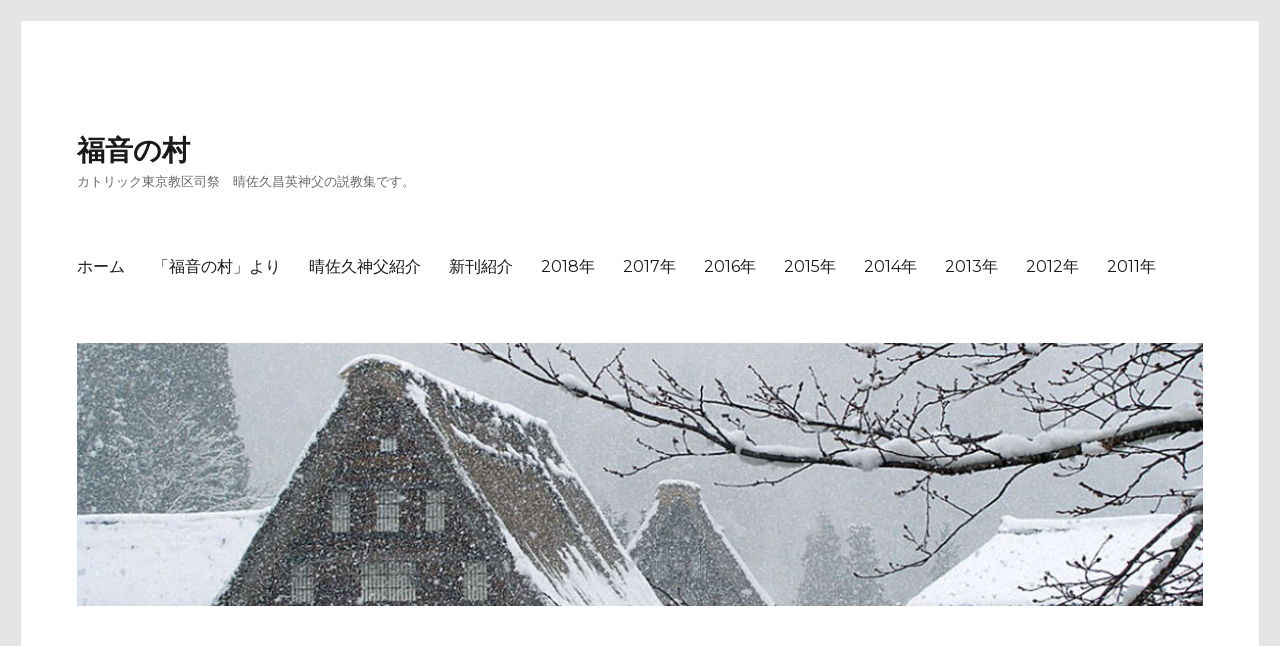

--- FILE ---
content_type: text/html; charset=UTF-8
request_url: https://fukuinnomura.com/?tag=%E4%BB%A3%E6%AF%8D
body_size: 21461
content:
<!DOCTYPE html>
<html dir="ltr" lang="ja"
	prefix="og: https://ogp.me/ns#"  class="no-js">
<head>
	<meta charset="UTF-8">
	<meta name="viewport" content="width=device-width, initial-scale=1">
	<link rel="profile" href="https://gmpg.org/xfn/11">
		<script>(function(html){html.className = html.className.replace(/\bno-js\b/,'js')})(document.documentElement);</script>
<title>代母 - 福音の村</title>

		<!-- All in One SEO 4.3.2 - aioseo.com -->
		<meta name="robots" content="max-image-preview:large" />
		<link rel="canonical" href="https://fukuinnomura.com/?tag=%E4%BB%A3%E6%AF%8D" />
		<link rel="next" href="https://fukuinnomura.com/?tag=%E4%BB%A3%E6%AF%8D&#038;paged=2" />
		<meta name="generator" content="All in One SEO (AIOSEO) 4.3.2 " />
		<script type="application/ld+json" class="aioseo-schema">
			{"@context":"https:\/\/schema.org","@graph":[{"@type":"BreadcrumbList","@id":"https:\/\/fukuinnomura.com\/?tag=%E4%BB%A3%E6%AF%8D#breadcrumblist","itemListElement":[{"@type":"ListItem","@id":"https:\/\/fukuinnomura.com\/#listItem","position":1,"item":{"@type":"WebPage","@id":"https:\/\/fukuinnomura.com\/","name":"\u30db\u30fc\u30e0","description":"\u30ab\u30c8\u30ea\u30c3\u30af\u6771\u4eac\u6559\u533a\u53f8\u796d \u6674\u4f50\u4e45\u660c\u82f1\u795e\u7236\u306e\u8aac\u6559\u96c6\u3067\u3059\u3002","url":"https:\/\/fukuinnomura.com\/"},"nextItem":"https:\/\/fukuinnomura.com\/?tag=%e4%bb%a3%e6%af%8d#listItem"},{"@type":"ListItem","@id":"https:\/\/fukuinnomura.com\/?tag=%e4%bb%a3%e6%af%8d#listItem","position":2,"item":{"@type":"WebPage","@id":"https:\/\/fukuinnomura.com\/?tag=%e4%bb%a3%e6%af%8d","name":"\u4ee3\u6bcd","url":"https:\/\/fukuinnomura.com\/?tag=%e4%bb%a3%e6%af%8d"},"previousItem":"https:\/\/fukuinnomura.com\/#listItem"}]},{"@type":"CollectionPage","@id":"https:\/\/fukuinnomura.com\/?tag=%E4%BB%A3%E6%AF%8D#collectionpage","url":"https:\/\/fukuinnomura.com\/?tag=%E4%BB%A3%E6%AF%8D","name":"\u4ee3\u6bcd - \u798f\u97f3\u306e\u6751","inLanguage":"ja","isPartOf":{"@id":"https:\/\/fukuinnomura.com\/#website"},"breadcrumb":{"@id":"https:\/\/fukuinnomura.com\/?tag=%E4%BB%A3%E6%AF%8D#breadcrumblist"}},{"@type":"Organization","@id":"https:\/\/fukuinnomura.com\/#organization","name":"\u798f\u97f3\u306e\u6751","url":"https:\/\/fukuinnomura.com\/"},{"@type":"WebSite","@id":"https:\/\/fukuinnomura.com\/#website","url":"https:\/\/fukuinnomura.com\/","name":"\u798f\u97f3\u306e\u6751","description":"\u30ab\u30c8\u30ea\u30c3\u30af\u6771\u4eac\u6559\u533a\u53f8\u796d\u3000\u6674\u4f50\u4e45\u660c\u82f1\u795e\u7236\u306e\u8aac\u6559\u96c6\u3067\u3059\u3002","inLanguage":"ja","publisher":{"@id":"https:\/\/fukuinnomura.com\/#organization"}}]}
		</script>
		<!-- All in One SEO -->

<link rel='dns-prefetch' href='//fonts.googleapis.com' />
<link href='https://fonts.gstatic.com' crossorigin rel='preconnect' />
<link rel="alternate" type="application/rss+xml" title="福音の村 &raquo; フィード" href="https://fukuinnomura.com/?feed=rss2" />
<link rel="alternate" type="application/rss+xml" title="福音の村 &raquo; コメントフィード" href="https://fukuinnomura.com/?feed=comments-rss2" />
<link rel="alternate" type="application/rss+xml" title="福音の村 &raquo; 代母 タグのフィード" href="https://fukuinnomura.com/?feed=rss2&#038;tag=%e4%bb%a3%e6%af%8d" />
<script>
window._wpemojiSettings = {"baseUrl":"https:\/\/s.w.org\/images\/core\/emoji\/14.0.0\/72x72\/","ext":".png","svgUrl":"https:\/\/s.w.org\/images\/core\/emoji\/14.0.0\/svg\/","svgExt":".svg","source":{"concatemoji":"https:\/\/fukuinnomura.com\/wp-includes\/js\/wp-emoji-release.min.js?ver=6.1.9"}};
/*! This file is auto-generated */
!function(e,a,t){var n,r,o,i=a.createElement("canvas"),p=i.getContext&&i.getContext("2d");function s(e,t){var a=String.fromCharCode,e=(p.clearRect(0,0,i.width,i.height),p.fillText(a.apply(this,e),0,0),i.toDataURL());return p.clearRect(0,0,i.width,i.height),p.fillText(a.apply(this,t),0,0),e===i.toDataURL()}function c(e){var t=a.createElement("script");t.src=e,t.defer=t.type="text/javascript",a.getElementsByTagName("head")[0].appendChild(t)}for(o=Array("flag","emoji"),t.supports={everything:!0,everythingExceptFlag:!0},r=0;r<o.length;r++)t.supports[o[r]]=function(e){if(p&&p.fillText)switch(p.textBaseline="top",p.font="600 32px Arial",e){case"flag":return s([127987,65039,8205,9895,65039],[127987,65039,8203,9895,65039])?!1:!s([55356,56826,55356,56819],[55356,56826,8203,55356,56819])&&!s([55356,57332,56128,56423,56128,56418,56128,56421,56128,56430,56128,56423,56128,56447],[55356,57332,8203,56128,56423,8203,56128,56418,8203,56128,56421,8203,56128,56430,8203,56128,56423,8203,56128,56447]);case"emoji":return!s([129777,127995,8205,129778,127999],[129777,127995,8203,129778,127999])}return!1}(o[r]),t.supports.everything=t.supports.everything&&t.supports[o[r]],"flag"!==o[r]&&(t.supports.everythingExceptFlag=t.supports.everythingExceptFlag&&t.supports[o[r]]);t.supports.everythingExceptFlag=t.supports.everythingExceptFlag&&!t.supports.flag,t.DOMReady=!1,t.readyCallback=function(){t.DOMReady=!0},t.supports.everything||(n=function(){t.readyCallback()},a.addEventListener?(a.addEventListener("DOMContentLoaded",n,!1),e.addEventListener("load",n,!1)):(e.attachEvent("onload",n),a.attachEvent("onreadystatechange",function(){"complete"===a.readyState&&t.readyCallback()})),(e=t.source||{}).concatemoji?c(e.concatemoji):e.wpemoji&&e.twemoji&&(c(e.twemoji),c(e.wpemoji)))}(window,document,window._wpemojiSettings);
</script>
<style>
img.wp-smiley,
img.emoji {
	display: inline !important;
	border: none !important;
	box-shadow: none !important;
	height: 1em !important;
	width: 1em !important;
	margin: 0 0.07em !important;
	vertical-align: -0.1em !important;
	background: none !important;
	padding: 0 !important;
}
</style>
	<link rel='stylesheet' id='colorboxstyle-css' href='https://fukuinnomura.com/wp-content/plugins/link-library/colorbox/colorbox.css?ver=6.1.9' media='all' />
<link rel='stylesheet' id='wp-block-library-css' href='https://fukuinnomura.com/wp-includes/css/dist/block-library/style.min.css?ver=6.1.9' media='all' />
<style id='wp-block-library-theme-inline-css'>
.wp-block-audio figcaption{color:#555;font-size:13px;text-align:center}.is-dark-theme .wp-block-audio figcaption{color:hsla(0,0%,100%,.65)}.wp-block-audio{margin:0 0 1em}.wp-block-code{border:1px solid #ccc;border-radius:4px;font-family:Menlo,Consolas,monaco,monospace;padding:.8em 1em}.wp-block-embed figcaption{color:#555;font-size:13px;text-align:center}.is-dark-theme .wp-block-embed figcaption{color:hsla(0,0%,100%,.65)}.wp-block-embed{margin:0 0 1em}.blocks-gallery-caption{color:#555;font-size:13px;text-align:center}.is-dark-theme .blocks-gallery-caption{color:hsla(0,0%,100%,.65)}.wp-block-image figcaption{color:#555;font-size:13px;text-align:center}.is-dark-theme .wp-block-image figcaption{color:hsla(0,0%,100%,.65)}.wp-block-image{margin:0 0 1em}.wp-block-pullquote{border-top:4px solid;border-bottom:4px solid;margin-bottom:1.75em;color:currentColor}.wp-block-pullquote__citation,.wp-block-pullquote cite,.wp-block-pullquote footer{color:currentColor;text-transform:uppercase;font-size:.8125em;font-style:normal}.wp-block-quote{border-left:.25em solid;margin:0 0 1.75em;padding-left:1em}.wp-block-quote cite,.wp-block-quote footer{color:currentColor;font-size:.8125em;position:relative;font-style:normal}.wp-block-quote.has-text-align-right{border-left:none;border-right:.25em solid;padding-left:0;padding-right:1em}.wp-block-quote.has-text-align-center{border:none;padding-left:0}.wp-block-quote.is-large,.wp-block-quote.is-style-large,.wp-block-quote.is-style-plain{border:none}.wp-block-search .wp-block-search__label{font-weight:700}.wp-block-search__button{border:1px solid #ccc;padding:.375em .625em}:where(.wp-block-group.has-background){padding:1.25em 2.375em}.wp-block-separator.has-css-opacity{opacity:.4}.wp-block-separator{border:none;border-bottom:2px solid;margin-left:auto;margin-right:auto}.wp-block-separator.has-alpha-channel-opacity{opacity:1}.wp-block-separator:not(.is-style-wide):not(.is-style-dots){width:100px}.wp-block-separator.has-background:not(.is-style-dots){border-bottom:none;height:1px}.wp-block-separator.has-background:not(.is-style-wide):not(.is-style-dots){height:2px}.wp-block-table{margin:"0 0 1em 0"}.wp-block-table thead{border-bottom:3px solid}.wp-block-table tfoot{border-top:3px solid}.wp-block-table td,.wp-block-table th{word-break:normal}.wp-block-table figcaption{color:#555;font-size:13px;text-align:center}.is-dark-theme .wp-block-table figcaption{color:hsla(0,0%,100%,.65)}.wp-block-video figcaption{color:#555;font-size:13px;text-align:center}.is-dark-theme .wp-block-video figcaption{color:hsla(0,0%,100%,.65)}.wp-block-video{margin:0 0 1em}.wp-block-template-part.has-background{padding:1.25em 2.375em;margin-top:0;margin-bottom:0}
</style>
<link rel='stylesheet' id='classic-theme-styles-css' href='https://fukuinnomura.com/wp-includes/css/classic-themes.min.css?ver=1' media='all' />
<style id='global-styles-inline-css'>
body{--wp--preset--color--black: #000000;--wp--preset--color--cyan-bluish-gray: #abb8c3;--wp--preset--color--white: #fff;--wp--preset--color--pale-pink: #f78da7;--wp--preset--color--vivid-red: #cf2e2e;--wp--preset--color--luminous-vivid-orange: #ff6900;--wp--preset--color--luminous-vivid-amber: #fcb900;--wp--preset--color--light-green-cyan: #7bdcb5;--wp--preset--color--vivid-green-cyan: #00d084;--wp--preset--color--pale-cyan-blue: #8ed1fc;--wp--preset--color--vivid-cyan-blue: #0693e3;--wp--preset--color--vivid-purple: #9b51e0;--wp--preset--color--dark-gray: #1a1a1a;--wp--preset--color--medium-gray: #686868;--wp--preset--color--light-gray: #e5e5e5;--wp--preset--color--blue-gray: #4d545c;--wp--preset--color--bright-blue: #007acc;--wp--preset--color--light-blue: #9adffd;--wp--preset--color--dark-brown: #402b30;--wp--preset--color--medium-brown: #774e24;--wp--preset--color--dark-red: #640c1f;--wp--preset--color--bright-red: #ff675f;--wp--preset--color--yellow: #ffef8e;--wp--preset--gradient--vivid-cyan-blue-to-vivid-purple: linear-gradient(135deg,rgba(6,147,227,1) 0%,rgb(155,81,224) 100%);--wp--preset--gradient--light-green-cyan-to-vivid-green-cyan: linear-gradient(135deg,rgb(122,220,180) 0%,rgb(0,208,130) 100%);--wp--preset--gradient--luminous-vivid-amber-to-luminous-vivid-orange: linear-gradient(135deg,rgba(252,185,0,1) 0%,rgba(255,105,0,1) 100%);--wp--preset--gradient--luminous-vivid-orange-to-vivid-red: linear-gradient(135deg,rgba(255,105,0,1) 0%,rgb(207,46,46) 100%);--wp--preset--gradient--very-light-gray-to-cyan-bluish-gray: linear-gradient(135deg,rgb(238,238,238) 0%,rgb(169,184,195) 100%);--wp--preset--gradient--cool-to-warm-spectrum: linear-gradient(135deg,rgb(74,234,220) 0%,rgb(151,120,209) 20%,rgb(207,42,186) 40%,rgb(238,44,130) 60%,rgb(251,105,98) 80%,rgb(254,248,76) 100%);--wp--preset--gradient--blush-light-purple: linear-gradient(135deg,rgb(255,206,236) 0%,rgb(152,150,240) 100%);--wp--preset--gradient--blush-bordeaux: linear-gradient(135deg,rgb(254,205,165) 0%,rgb(254,45,45) 50%,rgb(107,0,62) 100%);--wp--preset--gradient--luminous-dusk: linear-gradient(135deg,rgb(255,203,112) 0%,rgb(199,81,192) 50%,rgb(65,88,208) 100%);--wp--preset--gradient--pale-ocean: linear-gradient(135deg,rgb(255,245,203) 0%,rgb(182,227,212) 50%,rgb(51,167,181) 100%);--wp--preset--gradient--electric-grass: linear-gradient(135deg,rgb(202,248,128) 0%,rgb(113,206,126) 100%);--wp--preset--gradient--midnight: linear-gradient(135deg,rgb(2,3,129) 0%,rgb(40,116,252) 100%);--wp--preset--duotone--dark-grayscale: url('#wp-duotone-dark-grayscale');--wp--preset--duotone--grayscale: url('#wp-duotone-grayscale');--wp--preset--duotone--purple-yellow: url('#wp-duotone-purple-yellow');--wp--preset--duotone--blue-red: url('#wp-duotone-blue-red');--wp--preset--duotone--midnight: url('#wp-duotone-midnight');--wp--preset--duotone--magenta-yellow: url('#wp-duotone-magenta-yellow');--wp--preset--duotone--purple-green: url('#wp-duotone-purple-green');--wp--preset--duotone--blue-orange: url('#wp-duotone-blue-orange');--wp--preset--font-size--small: 13px;--wp--preset--font-size--medium: 20px;--wp--preset--font-size--large: 36px;--wp--preset--font-size--x-large: 42px;--wp--preset--spacing--20: 0.44rem;--wp--preset--spacing--30: 0.67rem;--wp--preset--spacing--40: 1rem;--wp--preset--spacing--50: 1.5rem;--wp--preset--spacing--60: 2.25rem;--wp--preset--spacing--70: 3.38rem;--wp--preset--spacing--80: 5.06rem;}:where(.is-layout-flex){gap: 0.5em;}body .is-layout-flow > .alignleft{float: left;margin-inline-start: 0;margin-inline-end: 2em;}body .is-layout-flow > .alignright{float: right;margin-inline-start: 2em;margin-inline-end: 0;}body .is-layout-flow > .aligncenter{margin-left: auto !important;margin-right: auto !important;}body .is-layout-constrained > .alignleft{float: left;margin-inline-start: 0;margin-inline-end: 2em;}body .is-layout-constrained > .alignright{float: right;margin-inline-start: 2em;margin-inline-end: 0;}body .is-layout-constrained > .aligncenter{margin-left: auto !important;margin-right: auto !important;}body .is-layout-constrained > :where(:not(.alignleft):not(.alignright):not(.alignfull)){max-width: var(--wp--style--global--content-size);margin-left: auto !important;margin-right: auto !important;}body .is-layout-constrained > .alignwide{max-width: var(--wp--style--global--wide-size);}body .is-layout-flex{display: flex;}body .is-layout-flex{flex-wrap: wrap;align-items: center;}body .is-layout-flex > *{margin: 0;}:where(.wp-block-columns.is-layout-flex){gap: 2em;}.has-black-color{color: var(--wp--preset--color--black) !important;}.has-cyan-bluish-gray-color{color: var(--wp--preset--color--cyan-bluish-gray) !important;}.has-white-color{color: var(--wp--preset--color--white) !important;}.has-pale-pink-color{color: var(--wp--preset--color--pale-pink) !important;}.has-vivid-red-color{color: var(--wp--preset--color--vivid-red) !important;}.has-luminous-vivid-orange-color{color: var(--wp--preset--color--luminous-vivid-orange) !important;}.has-luminous-vivid-amber-color{color: var(--wp--preset--color--luminous-vivid-amber) !important;}.has-light-green-cyan-color{color: var(--wp--preset--color--light-green-cyan) !important;}.has-vivid-green-cyan-color{color: var(--wp--preset--color--vivid-green-cyan) !important;}.has-pale-cyan-blue-color{color: var(--wp--preset--color--pale-cyan-blue) !important;}.has-vivid-cyan-blue-color{color: var(--wp--preset--color--vivid-cyan-blue) !important;}.has-vivid-purple-color{color: var(--wp--preset--color--vivid-purple) !important;}.has-black-background-color{background-color: var(--wp--preset--color--black) !important;}.has-cyan-bluish-gray-background-color{background-color: var(--wp--preset--color--cyan-bluish-gray) !important;}.has-white-background-color{background-color: var(--wp--preset--color--white) !important;}.has-pale-pink-background-color{background-color: var(--wp--preset--color--pale-pink) !important;}.has-vivid-red-background-color{background-color: var(--wp--preset--color--vivid-red) !important;}.has-luminous-vivid-orange-background-color{background-color: var(--wp--preset--color--luminous-vivid-orange) !important;}.has-luminous-vivid-amber-background-color{background-color: var(--wp--preset--color--luminous-vivid-amber) !important;}.has-light-green-cyan-background-color{background-color: var(--wp--preset--color--light-green-cyan) !important;}.has-vivid-green-cyan-background-color{background-color: var(--wp--preset--color--vivid-green-cyan) !important;}.has-pale-cyan-blue-background-color{background-color: var(--wp--preset--color--pale-cyan-blue) !important;}.has-vivid-cyan-blue-background-color{background-color: var(--wp--preset--color--vivid-cyan-blue) !important;}.has-vivid-purple-background-color{background-color: var(--wp--preset--color--vivid-purple) !important;}.has-black-border-color{border-color: var(--wp--preset--color--black) !important;}.has-cyan-bluish-gray-border-color{border-color: var(--wp--preset--color--cyan-bluish-gray) !important;}.has-white-border-color{border-color: var(--wp--preset--color--white) !important;}.has-pale-pink-border-color{border-color: var(--wp--preset--color--pale-pink) !important;}.has-vivid-red-border-color{border-color: var(--wp--preset--color--vivid-red) !important;}.has-luminous-vivid-orange-border-color{border-color: var(--wp--preset--color--luminous-vivid-orange) !important;}.has-luminous-vivid-amber-border-color{border-color: var(--wp--preset--color--luminous-vivid-amber) !important;}.has-light-green-cyan-border-color{border-color: var(--wp--preset--color--light-green-cyan) !important;}.has-vivid-green-cyan-border-color{border-color: var(--wp--preset--color--vivid-green-cyan) !important;}.has-pale-cyan-blue-border-color{border-color: var(--wp--preset--color--pale-cyan-blue) !important;}.has-vivid-cyan-blue-border-color{border-color: var(--wp--preset--color--vivid-cyan-blue) !important;}.has-vivid-purple-border-color{border-color: var(--wp--preset--color--vivid-purple) !important;}.has-vivid-cyan-blue-to-vivid-purple-gradient-background{background: var(--wp--preset--gradient--vivid-cyan-blue-to-vivid-purple) !important;}.has-light-green-cyan-to-vivid-green-cyan-gradient-background{background: var(--wp--preset--gradient--light-green-cyan-to-vivid-green-cyan) !important;}.has-luminous-vivid-amber-to-luminous-vivid-orange-gradient-background{background: var(--wp--preset--gradient--luminous-vivid-amber-to-luminous-vivid-orange) !important;}.has-luminous-vivid-orange-to-vivid-red-gradient-background{background: var(--wp--preset--gradient--luminous-vivid-orange-to-vivid-red) !important;}.has-very-light-gray-to-cyan-bluish-gray-gradient-background{background: var(--wp--preset--gradient--very-light-gray-to-cyan-bluish-gray) !important;}.has-cool-to-warm-spectrum-gradient-background{background: var(--wp--preset--gradient--cool-to-warm-spectrum) !important;}.has-blush-light-purple-gradient-background{background: var(--wp--preset--gradient--blush-light-purple) !important;}.has-blush-bordeaux-gradient-background{background: var(--wp--preset--gradient--blush-bordeaux) !important;}.has-luminous-dusk-gradient-background{background: var(--wp--preset--gradient--luminous-dusk) !important;}.has-pale-ocean-gradient-background{background: var(--wp--preset--gradient--pale-ocean) !important;}.has-electric-grass-gradient-background{background: var(--wp--preset--gradient--electric-grass) !important;}.has-midnight-gradient-background{background: var(--wp--preset--gradient--midnight) !important;}.has-small-font-size{font-size: var(--wp--preset--font-size--small) !important;}.has-medium-font-size{font-size: var(--wp--preset--font-size--medium) !important;}.has-large-font-size{font-size: var(--wp--preset--font-size--large) !important;}.has-x-large-font-size{font-size: var(--wp--preset--font-size--x-large) !important;}
.wp-block-navigation a:where(:not(.wp-element-button)){color: inherit;}
:where(.wp-block-columns.is-layout-flex){gap: 2em;}
.wp-block-pullquote{font-size: 1.5em;line-height: 1.6;}
</style>
<link rel='stylesheet' id='contact-form-7-css' href='https://fukuinnomura.com/wp-content/plugins/contact-form-7/includes/css/styles.css?ver=5.7.4' media='all' />
<link rel='stylesheet' id='thumbs_rating_styles-css' href='https://fukuinnomura.com/wp-content/plugins/link-library/upvote-downvote/css/style.css?ver=1.0.0' media='all' />
<link rel='stylesheet' id='responsive-lightbox-fancybox-css' href='https://fukuinnomura.com/wp-content/plugins/responsive-lightbox/assets/fancybox/jquery.fancybox.min.css?ver=2.4.4' media='all' />
<link rel='stylesheet' id='font-awesome-css' href='https://fukuinnomura.com/wp-content/plugins/smooth-scroll-up/css/font-awesome.min.css?ver=4.6.3' media='all' />
<link rel='stylesheet' id='scrollup-css-css' href='https://fukuinnomura.com/wp-content/plugins/smooth-scroll-up/css/scrollup.css?ver=6.1.9' media='all' />
<link rel='stylesheet' id='twentysixteen-fonts-css' href='https://fonts.googleapis.com/css?family=Merriweather%3A400%2C700%2C900%2C400italic%2C700italic%2C900italic%7CMontserrat%3A400%2C700%7CInconsolata%3A400&#038;subset=latin%2Clatin-ext&#038;display=fallback' media='all' />
<link rel='stylesheet' id='genericons-css' href='https://fukuinnomura.com/wp-content/themes/twentysixteen/genericons/genericons.css?ver=20201208' media='all' />
<link rel='stylesheet' id='twentysixteen-style-css' href='https://fukuinnomura.com/wp-content/themes/twentysixteen/style.css?ver=20221101' media='all' />
<link rel='stylesheet' id='twentysixteen-block-style-css' href='https://fukuinnomura.com/wp-content/themes/twentysixteen/css/blocks.css?ver=20221004' media='all' />
<!--[if lt IE 10]>
<link rel='stylesheet' id='twentysixteen-ie-css' href='https://fukuinnomura.com/wp-content/themes/twentysixteen/css/ie.css?ver=20170530' media='all' />
<![endif]-->
<!--[if lt IE 9]>
<link rel='stylesheet' id='twentysixteen-ie8-css' href='https://fukuinnomura.com/wp-content/themes/twentysixteen/css/ie8.css?ver=20170530' media='all' />
<![endif]-->
<!--[if lt IE 8]>
<link rel='stylesheet' id='twentysixteen-ie7-css' href='https://fukuinnomura.com/wp-content/themes/twentysixteen/css/ie7.css?ver=20170530' media='all' />
<![endif]-->
<script src='https://fukuinnomura.com/wp-includes/js/jquery/jquery.min.js?ver=3.6.1' id='jquery-core-js'></script>
<script src='https://fukuinnomura.com/wp-includes/js/jquery/jquery-migrate.min.js?ver=3.3.2' id='jquery-migrate-js'></script>
<script src='https://fukuinnomura.com/wp-content/plugins/link-library/colorbox/jquery.colorbox-min.js?ver=1.3.9' id='colorbox-js'></script>
<script id='thumbs_rating_scripts-js-extra'>
var thumbs_rating_ajax = {"ajax_url":"https:\/\/fukuinnomura.com\/wp-admin\/admin-ajax.php","nonce":"bbb4bc288b"};
</script>
<script src='https://fukuinnomura.com/wp-content/plugins/link-library/upvote-downvote/js/general.js?ver=4.0.1' id='thumbs_rating_scripts-js'></script>
<script src='https://fukuinnomura.com/wp-content/plugins/responsive-lightbox/assets/fancybox/jquery.fancybox.min.js?ver=2.4.4' id='responsive-lightbox-fancybox-js'></script>
<script src='https://fukuinnomura.com/wp-includes/js/underscore.min.js?ver=1.13.4' id='underscore-js'></script>
<script src='https://fukuinnomura.com/wp-content/plugins/responsive-lightbox/assets/infinitescroll/infinite-scroll.pkgd.min.js?ver=6.1.9' id='responsive-lightbox-infinite-scroll-js'></script>
<script id='responsive-lightbox-js-extra'>
var rlArgs = {"script":"fancybox","selector":"lightbox","customEvents":"","activeGalleries":"1","modal":"0","showOverlay":"1","showCloseButton":"1","enableEscapeButton":"1","hideOnOverlayClick":"1","hideOnContentClick":"0","cyclic":"0","showNavArrows":"1","autoScale":"1","scrolling":"yes","centerOnScroll":"1","opacity":"1","overlayOpacity":"70","overlayColor":"#666","titleShow":"1","titlePosition":"outside","transitions":"fade","easings":"swing","speeds":"300","changeSpeed":"300","changeFade":"100","padding":"5","margin":"5","videoWidth":"1080","videoHeight":"720","woocommerce_gallery":"0","ajaxurl":"https:\/\/fukuinnomura.com\/wp-admin\/admin-ajax.php","nonce":"057bb469fe","preview":"false","postId":"26050","scriptExtension":""};
</script>
<script src='https://fukuinnomura.com/wp-content/plugins/responsive-lightbox/js/front.js?ver=2.4.4' id='responsive-lightbox-js'></script>
<!--[if lt IE 9]>
<script src='https://fukuinnomura.com/wp-content/themes/twentysixteen/js/html5.js?ver=3.7.3' id='twentysixteen-html5-js'></script>
<![endif]-->
<link rel="https://api.w.org/" href="https://fukuinnomura.com/index.php?rest_route=/" /><link rel="alternate" type="application/json" href="https://fukuinnomura.com/index.php?rest_route=/wp/v2/tags/5163" /><link rel="EditURI" type="application/rsd+xml" title="RSD" href="https://fukuinnomura.com/xmlrpc.php?rsd" />
<link rel="wlwmanifest" type="application/wlwmanifest+xml" href="https://fukuinnomura.com/wp-includes/wlwmanifest.xml" />
<meta name="generator" content="WordPress 6.1.9" />
<style>.simplemap img{max-width:none !important;padding:0 !important;margin:0 !important;}.staticmap,.staticmap img{max-width:100% !important;height:auto !important;}.simplemap .simplemap-content{display:none;}</style>
<script>var google_map_api_key = "AIzaSyDuIfk1nPvr5rI2pZ2ybXO7G0fzZ4UKUOY";</script><style id="custom-background-css">
body.custom-background { background-color: #e5e5e5; }
</style>
	</head>

<body class="archive tag tag-5163 custom-background wp-embed-responsive hfeed">
<svg xmlns="http://www.w3.org/2000/svg" viewBox="0 0 0 0" width="0" height="0" focusable="false" role="none" style="visibility: hidden; position: absolute; left: -9999px; overflow: hidden;" ><defs><filter id="wp-duotone-dark-grayscale"><feColorMatrix color-interpolation-filters="sRGB" type="matrix" values=" .299 .587 .114 0 0 .299 .587 .114 0 0 .299 .587 .114 0 0 .299 .587 .114 0 0 " /><feComponentTransfer color-interpolation-filters="sRGB" ><feFuncR type="table" tableValues="0 0.49803921568627" /><feFuncG type="table" tableValues="0 0.49803921568627" /><feFuncB type="table" tableValues="0 0.49803921568627" /><feFuncA type="table" tableValues="1 1" /></feComponentTransfer><feComposite in2="SourceGraphic" operator="in" /></filter></defs></svg><svg xmlns="http://www.w3.org/2000/svg" viewBox="0 0 0 0" width="0" height="0" focusable="false" role="none" style="visibility: hidden; position: absolute; left: -9999px; overflow: hidden;" ><defs><filter id="wp-duotone-grayscale"><feColorMatrix color-interpolation-filters="sRGB" type="matrix" values=" .299 .587 .114 0 0 .299 .587 .114 0 0 .299 .587 .114 0 0 .299 .587 .114 0 0 " /><feComponentTransfer color-interpolation-filters="sRGB" ><feFuncR type="table" tableValues="0 1" /><feFuncG type="table" tableValues="0 1" /><feFuncB type="table" tableValues="0 1" /><feFuncA type="table" tableValues="1 1" /></feComponentTransfer><feComposite in2="SourceGraphic" operator="in" /></filter></defs></svg><svg xmlns="http://www.w3.org/2000/svg" viewBox="0 0 0 0" width="0" height="0" focusable="false" role="none" style="visibility: hidden; position: absolute; left: -9999px; overflow: hidden;" ><defs><filter id="wp-duotone-purple-yellow"><feColorMatrix color-interpolation-filters="sRGB" type="matrix" values=" .299 .587 .114 0 0 .299 .587 .114 0 0 .299 .587 .114 0 0 .299 .587 .114 0 0 " /><feComponentTransfer color-interpolation-filters="sRGB" ><feFuncR type="table" tableValues="0.54901960784314 0.98823529411765" /><feFuncG type="table" tableValues="0 1" /><feFuncB type="table" tableValues="0.71764705882353 0.25490196078431" /><feFuncA type="table" tableValues="1 1" /></feComponentTransfer><feComposite in2="SourceGraphic" operator="in" /></filter></defs></svg><svg xmlns="http://www.w3.org/2000/svg" viewBox="0 0 0 0" width="0" height="0" focusable="false" role="none" style="visibility: hidden; position: absolute; left: -9999px; overflow: hidden;" ><defs><filter id="wp-duotone-blue-red"><feColorMatrix color-interpolation-filters="sRGB" type="matrix" values=" .299 .587 .114 0 0 .299 .587 .114 0 0 .299 .587 .114 0 0 .299 .587 .114 0 0 " /><feComponentTransfer color-interpolation-filters="sRGB" ><feFuncR type="table" tableValues="0 1" /><feFuncG type="table" tableValues="0 0.27843137254902" /><feFuncB type="table" tableValues="0.5921568627451 0.27843137254902" /><feFuncA type="table" tableValues="1 1" /></feComponentTransfer><feComposite in2="SourceGraphic" operator="in" /></filter></defs></svg><svg xmlns="http://www.w3.org/2000/svg" viewBox="0 0 0 0" width="0" height="0" focusable="false" role="none" style="visibility: hidden; position: absolute; left: -9999px; overflow: hidden;" ><defs><filter id="wp-duotone-midnight"><feColorMatrix color-interpolation-filters="sRGB" type="matrix" values=" .299 .587 .114 0 0 .299 .587 .114 0 0 .299 .587 .114 0 0 .299 .587 .114 0 0 " /><feComponentTransfer color-interpolation-filters="sRGB" ><feFuncR type="table" tableValues="0 0" /><feFuncG type="table" tableValues="0 0.64705882352941" /><feFuncB type="table" tableValues="0 1" /><feFuncA type="table" tableValues="1 1" /></feComponentTransfer><feComposite in2="SourceGraphic" operator="in" /></filter></defs></svg><svg xmlns="http://www.w3.org/2000/svg" viewBox="0 0 0 0" width="0" height="0" focusable="false" role="none" style="visibility: hidden; position: absolute; left: -9999px; overflow: hidden;" ><defs><filter id="wp-duotone-magenta-yellow"><feColorMatrix color-interpolation-filters="sRGB" type="matrix" values=" .299 .587 .114 0 0 .299 .587 .114 0 0 .299 .587 .114 0 0 .299 .587 .114 0 0 " /><feComponentTransfer color-interpolation-filters="sRGB" ><feFuncR type="table" tableValues="0.78039215686275 1" /><feFuncG type="table" tableValues="0 0.94901960784314" /><feFuncB type="table" tableValues="0.35294117647059 0.47058823529412" /><feFuncA type="table" tableValues="1 1" /></feComponentTransfer><feComposite in2="SourceGraphic" operator="in" /></filter></defs></svg><svg xmlns="http://www.w3.org/2000/svg" viewBox="0 0 0 0" width="0" height="0" focusable="false" role="none" style="visibility: hidden; position: absolute; left: -9999px; overflow: hidden;" ><defs><filter id="wp-duotone-purple-green"><feColorMatrix color-interpolation-filters="sRGB" type="matrix" values=" .299 .587 .114 0 0 .299 .587 .114 0 0 .299 .587 .114 0 0 .299 .587 .114 0 0 " /><feComponentTransfer color-interpolation-filters="sRGB" ><feFuncR type="table" tableValues="0.65098039215686 0.40392156862745" /><feFuncG type="table" tableValues="0 1" /><feFuncB type="table" tableValues="0.44705882352941 0.4" /><feFuncA type="table" tableValues="1 1" /></feComponentTransfer><feComposite in2="SourceGraphic" operator="in" /></filter></defs></svg><svg xmlns="http://www.w3.org/2000/svg" viewBox="0 0 0 0" width="0" height="0" focusable="false" role="none" style="visibility: hidden; position: absolute; left: -9999px; overflow: hidden;" ><defs><filter id="wp-duotone-blue-orange"><feColorMatrix color-interpolation-filters="sRGB" type="matrix" values=" .299 .587 .114 0 0 .299 .587 .114 0 0 .299 .587 .114 0 0 .299 .587 .114 0 0 " /><feComponentTransfer color-interpolation-filters="sRGB" ><feFuncR type="table" tableValues="0.098039215686275 1" /><feFuncG type="table" tableValues="0 0.66274509803922" /><feFuncB type="table" tableValues="0.84705882352941 0.41960784313725" /><feFuncA type="table" tableValues="1 1" /></feComponentTransfer><feComposite in2="SourceGraphic" operator="in" /></filter></defs></svg><div id="page" class="site">
	<div class="site-inner">
		<a class="skip-link screen-reader-text" href="#content">コンテンツへスキップ</a>

		<header id="masthead" class="site-header">
			<div class="site-header-main">
				<div class="site-branding">
					
											<p class="site-title"><a href="https://fukuinnomura.com/" rel="home">福音の村</a></p>
												<p class="site-description">カトリック東京教区司祭　晴佐久昌英神父の説教集です。</p>
									</div><!-- .site-branding -->

									<button id="menu-toggle" class="menu-toggle">メニュー</button>

					<div id="site-header-menu" class="site-header-menu">
													<nav id="site-navigation" class="main-navigation" aria-label="メインメニュー">
								<div class="menu-top-navigation-container"><ul id="menu-top-navigation" class="primary-menu"><li id="menu-item-17094" class="menu-item menu-item-type-custom menu-item-object-custom menu-item-home menu-item-17094"><a href="https://fukuinnomura.com">ホーム</a></li>
<li id="menu-item-17101" class="menu-item menu-item-type-post_type menu-item-object-page menu-item-17101"><a href="https://fukuinnomura.com/?page_id=4765">「福音の村」より</a></li>
<li id="menu-item-17100" class="menu-item menu-item-type-post_type menu-item-object-page menu-item-17100"><a href="https://fukuinnomura.com/?page_id=10">晴佐久神父紹介</a></li>
<li id="menu-item-26236" class="menu-item menu-item-type-post_type menu-item-object-page menu-item-26236"><a href="https://fukuinnomura.com/?page_id=26150">新刊紹介</a></li>
<li id="menu-item-24611" class="menu-item menu-item-type-post_type menu-item-object-page menu-item-24611"><a href="https://fukuinnomura.com/?page_id=24602">2018年</a></li>
<li id="menu-item-20055" class="menu-item menu-item-type-post_type menu-item-object-page menu-item-20055"><a href="https://fukuinnomura.com/?page_id=20053">2017年</a></li>
<li id="menu-item-17099" class="menu-item menu-item-type-post_type menu-item-object-page menu-item-17099"><a href="https://fukuinnomura.com/?page_id=13924">2016年</a></li>
<li id="menu-item-17098" class="menu-item menu-item-type-post_type menu-item-object-page menu-item-17098"><a href="https://fukuinnomura.com/?page_id=8798">2015年</a></li>
<li id="menu-item-17097" class="menu-item menu-item-type-post_type menu-item-object-page menu-item-17097"><a href="https://fukuinnomura.com/?page_id=5265">2014年</a></li>
<li id="menu-item-17096" class="menu-item menu-item-type-post_type menu-item-object-page menu-item-17096"><a href="https://fukuinnomura.com/?page_id=4992">2013年</a></li>
<li id="menu-item-17095" class="menu-item menu-item-type-post_type menu-item-object-page menu-item-17095"><a href="https://fukuinnomura.com/?page_id=956">2012年</a></li>
<li id="menu-item-17171" class="menu-item menu-item-type-post_type menu-item-object-page menu-item-17171"><a href="https://fukuinnomura.com/?page_id=974">2011年</a></li>
</ul></div>							</nav><!-- .main-navigation -->
						
											</div><!-- .site-header-menu -->
							</div><!-- .site-header-main -->

											<div class="header-image">
					<a href="https://fukuinnomura.com/" rel="home">
						<img src="https://fukuinnomura.com/wp-content/uploads/2016/06/001.jpg" srcset="https://fukuinnomura.com/wp-content/uploads/2016/06/001-300x70.jpg 300w, https://fukuinnomura.com/wp-content/uploads/2016/06/001-768x179.jpg 768w, https://fukuinnomura.com/wp-content/uploads/2016/06/001-1024x239.jpg 1024w, https://fukuinnomura.com/wp-content/uploads/2016/06/001.jpg 1200w" sizes="(max-width: 709px) 85vw, (max-width: 909px) 81vw, (max-width: 1362px) 88vw, 1200px" width="1200" height="280" alt="福音の村" />
					</a>
				</div><!-- .header-image -->
					</header><!-- .site-header -->

		<div id="content" class="site-content">

	<div id="primary" class="content-area">
		<main id="main" class="site-main">

		
			<header class="page-header">
				<h1 class="page-title">タグ: <span>代母</span></h1>			</header><!-- .page-header -->

			
<article id="post-26050" class="post-26050 post type-post status-publish format-standard hentry category-5376 category-11 tag-4564 tag-3472 tag-3512 tag-397 tag-3167 tag-4565 tag-5163 tag-5162 tag-5164 tag-629 tag-1762 tag-5630 tag-5629 tag-4749 tag-246 tag-1292 tag-225 tag-937 tag-235 tag-4165 tag-2824 tag-21 tag-994 tag-3407 tag-795 tag-55 tag-146 tag-171 tag-5577 tag-5632 tag-3329 tag-5627 tag-4651 tag-22 tag-1154 tag-2186 tag-1917 tag-709 tag-5634 tag-5173 tag-3943 tag-5633 tag-5635 tag-5631">
	<header class="entry-header">
		
		<h2 class="entry-title"><a href="https://fukuinnomura.com/?p=26050" rel="bookmark">神さまが授ける</a></h2>	</header><!-- .entry-header -->

	
	
	<div class="entry-content">
		<div align="RIGHT"><span style="font-family: メイリオ; font-size: small;"></span><br />
<span style="font-family: メイリオ; font-size: small;">（<small>2020年9月15日</small> <a href="https://www.fukuinnooka.net/HopeandPowertoLive" target="_blank" rel="noopener noreferrer">新刊：『希望する力』晴佐久昌英・片柳弘史 著</a>）</span><br />
<span style="font-family: メイリオ; font-size: small;">（<small>2019年2月11日</small> <a href="https://fukuinnomura.com/?page_id=27088" target="_blank" rel="noopener noreferrer">「福音の丘」スタートのお知らせ</a>）</span><br />
<span style="font-family: メイリオ; font-size: small;">（<small>2018年5月31日</small> <a href="https://fukuinnomura.com/?page_id=26078" target="_blank" rel="noopener noreferrer">「福音の村」終了のお知らせ</a>）</span></div>
<p><span style="color: #009900; font-family: ゴシック; font-size: large;"><strong>【カトリック上野教会】</strong></span></p>
<p><span style="font-family: ゴシック; font-size: medium;"><strong>2018年4月1日 復活の主日</strong></span><br />
<span style="font-family: ゴシック; font-size: small;">・ 第１朗読：使徒たちの宣教（使徒言行録10・34a、37-43）<br />
・ 第２朗読：使徒パウロのコリントの教会への手紙（一コリント5・6b-8）<br />
・ 福音朗読：ヨハネによる福音（ヨハネ20・1-9）</span></p>
<p><span style="font-family: ゴシック; font-size: medium;">【晴佐久神父様　説教】</span></p>
<p><span style="font-family: ゴシック; font-size: small;">　さてさて、いよいよ洗礼式。復活祭の今日、８名の方が洗礼を受けます。昨日は浅草教会の復活徹夜祭で６名の方が洗礼を受けました。上野の方がちょっと多かった。去年は浅草９名、上野４名で、浅草の方が多かった。さて、来年はどうでしょうか。<br />
　<ruby>切磋琢磨<rp>(</rp><rt>せっさたくま</rt><rp>)</rp></ruby>っていうか、まあ、数字はどうでもいいんですが、両教会とも、求道者を、教会を挙げていっそうお迎えし、おもてなしをして、みんなを洗礼に導き、家族として迎え入れて、来年もまたお祝いをしましょう。これはもう、教会で一番大切な、重要な出来事です。皆さんのお家でもね、その家庭における一番の出来事っていったら、やっぱり赤ちゃんの誕生でしょう？ もちろん他にも、合格とかね、就職とか、いろいろあるでしょうけど、やっぱりその家で一番大きな出来事は、新たに子どもが生まれることじゃないですか？ 生れる前と後では、もうぜんぜん違う。<br />
　われらがカトリック上野教会、今日は八つ子とでもいいましょうか、一挙に八人の赤ちゃんたちを迎えて、大いに喜んでいます。まあ、受洗者も喜んではいるんでしょうけど、赤ちゃんのことを考えれば、迎えた家族の方が喜んでるでしょ。赤ちゃんは、まだよく分からずに、ただ泣いてるだけ。でも、それでいいんじゃないですか？ まだよく分からないがままに、「おぎゃあ」と。<br />
　このあと、洗礼式の始めに、洗礼志願者の皆さんのお名前を呼んだ時に、「はいっ！」って答えて、前に出て来ていただきますけど、赤ちゃんで言えば、それがまあ、「おぎゃあ」みたいなもんですね。実は、まだその誕生について、本人はよく分かっていない。それでいいんです。しかし、洗礼を受けて、５年、10年、中には50年、中には80年、そういう方は、もう分かっているはず。洗礼の恵みがどれほど大きいか、そして、新たに赤ちゃんが生まれてくれることが、どれほどうれしいことなのかを。赤ちゃんが生まれてこなかったら、どんな家族も、最後の一人が亡くなったら、消えちゃうんですよ。・・・当たり前の話ですね。でも、赤ちゃんが生まれ続けてくれれば、そこに、また新しい恵みの世界が広がっていく。<br />
　世の中には、受洗者ゼロっていう教会がいっぱいありますけど、それは本当にさみしい復活祭です。</span></p>
<p><span style="font-family: ゴシック; font-size: small;">　普通は復活徹夜祭に洗礼式をするんですけど、去年は上野が復活徹夜祭の洗礼式で、浅草が復活祭の洗礼式でしたから、今年は逆。来年、また、こちらで復活徹夜祭での洗礼式をやりましょう。一年ごとに交代です。<br />
　復活徹夜祭、昨日は上野は別の神父さんが代わりに来られました。その神父さんに洗礼式をしていただいてもよかったんですが、私はたっての願いで、「自分でやりたい」と。（笑） まあ、それは単なるわがままというか・・・。だけどね、分かってください。一司祭にとって、洗礼式で洗礼を授けるのは、本当に大きな喜びなんです。手塩にかけたって言うのは、ちょっとまあ、大げさかもしれませんけど、いろいろお世話した方たちに聖なるお水をかけるって、これは大～きな誇り、喜び、「よくぞ司祭になりにけり」みたいなものなんですよ。また、洗礼を受ける方たちにも、「よくぞキリスト者になりにけり」っていう日なんです、この日。だから、その瞬間はやっぱりお世話したいなという思いで、復活祭、この主日の洗礼式っていうことになる。<br />
　上野では珍しいんじゃないですか？ 復活祭の洗礼式。これがでも、なかなか、それなりにいいもんなんですよ。っていうのは、復活徹夜祭って、案外、参加者が少ないんですね。まあ、一部の信者さんでやってるわけでしょ。でも、復活祭は、その教会の方がみんな揃って、全員集合でもないですけど、「家族みんな揃いました！」っていう日ですから、その中で、「おぎゃあ」。ちょうど、ご主人がね、妻の出産に立ち会うっていうの、あるじゃないですか。そんな感じで、今日、皆さん、家族として、立ち会うんです。まだ、ちゃんと生まれてくるかどうか分からず、ドキドキしているみたいに、祈りを込めて立ち会います。洗礼のお水、それこそ<ruby>産湯<rp>(</rp><rt>うぶゆ</rt><rp>)</rp></ruby>みたいなもんですけど、じゃばじゃばっと、こう、お水をかけて、そして、神の子として新たに生まれる。・・・どれほどの恵みか。</span></p>
<p><span style="font-family: ゴシック; font-size: small;">　ただ、これだけは申し上げておきたい。この恵みはですね、私が授けるんでも、あなたが受けるんでもない。「神が」授けるんです。これは、すごいことです。<br />
　まあ、本人が決心したり、私がお世話したりはしますよ。入門係も丁寧にね、ホントにおもてなしをしました。それで言うなら、まあ、難産っていうか、いろいろ迷った人もいましたよね。・・・そこに座っているあなたも、ずいぶん、いろいろ言ってましたよね、そういえば。（笑） 次々と、いろいろ質問もしてたじゃないですか。私はそれに丁寧に答えながらも、実は、心の中では、「信仰は理屈じゃないよ」って思ってたんですよ。いくら質問して、いくら答えたところで、疑問がなくなることはないし、頭でどれだけ理解できても、それが信仰を生むわけではありませんから。<br />
　まあ、皆さんにいろいろと教えましたし、質問にも丁寧に答えてきたつもりですけど、信仰の一番の本質は、そういうことじゃないんですよ。理解して、決心して、努力して、受け入れて、・・・そういう人間的な力によるものではない。勉強して、覚えて、合格してみたいな試験なんかとも、ぜんぜん違う。だって、「誕生」ってそうじゃないですか。赤ちゃんが、何の勉強しましたか？ 赤ちゃんが、どれだけ努力しましたか？ あれは、生まれちゃうもんなんですよ。神がなさっている。<br />
　赤ちゃんが勝手に生まれてくるんじゃない。お母さんが生むんです。お母さんが陣痛で苦しんで、最後はエイヤー！と、（笑） 産むわけでしょう。まあ、産むときがどうなのか、私、知りませんけど、だって、立ち会ったことないですから。当たり前ですが。赤ちゃんって、お母さんが生むんです。神さまが生んでるんですよ。神さまがお望みになって、子どもを宿し、神さまがお望みになって、しかるべきときに産むんです。神さまがなさっておられることに、間違いはない。今、これから受洗する８人の方の、この洗礼式は、その意味では、神のみ<ruby>業<rp>(</rp><rt>わざ</rt><rp>)</rp></ruby>の目に見えるしるしであって、われわれは、そこに励まされる。<br />
　私たち人間、自分の決心とか努力とか、もうそんなの、大したことじゃないですよ、皆さん。頑張るのも悪いことじゃないし、まあ、それなりに頑張りましょう。でも、頑張れないときもあるじゃないですか。自分の力ではどうしようもないっていう闇をご存じでしょ？ そんなときに、あと、何を頑張るんですか？<br />
　神さまが、人を救うんです。その神さまは、間違えることがない。見捨てることがない。必ず、・・・必ず、ご自分の思ったとおりに、ちゃんとなさる。<br />
　洗礼式っていうのは、だから、本当に、その神さまのみ業が、<a name="tag2"></a>今、ここで実現しているっていうことであり、私たちは、その証人なんです。・・・「復活」って、実はそういうことなんですよ。<br />
　今読んだ、聖書の言葉の最後、読みましたでしょ<a href="#tag1"><small><sup>(※1)</sup></small></a>。「二人はまだ理解していなかったのである」<small>(ヨハネ20:9)</small>ってあるじゃないですか。私、この個所、好きなんですよね。弟子たちも、この女性たちも、何にも分かってないんです。まったく分かってない。私たちはね、もう復活祭が何十回目だったりして、聖書でも、「イエスは復活された。それはこういういきさつだ」なんて読んでますから、「へえ、なんでペトロは気づかないんだろう」とかって思ってるかもしれませんけど、本人たちにしてみたら、「復活」なんていうことを一度も聞いたこともないし、まるで分かっちゃいないんですよ。よもや、死んだイエスにまた会うなんていうことは、0.01パーセントも思ってないんです。<br />
　女性たちが墓に行きました。蓋が取りのけられていました。慌てて帰ってきて、「遺体がないんです！」って言うでしょ<small>(cf.ヨハネ20:2)</small>。心のどこかでね、「もしかして、復活なさったのかしら」なんて、まったく思ってないですよ。そんな希望、ゼロです、ゼロ。<br />
　あるいは、ペトロと、これ、走ってたのは、たぶんヨハネだって言われてますけど、二人がね、墓に走って行った<small>(cf.ヨハネ20:3-4)</small>。「何が起こったんだ？？ ・・・もしかして、主は復活なさったか！？」だなんて、いやもう、かけらも思ってない。「まだ理解していなかったのである」<small>(ヨハネ20:9)</small>って、ちゃんと、本人たちの証言として、聖書に残ってるわけですよ。・・・ゼロなんです。皆さんが闇を味わった、あの時のことと同じなんです。その闇の底では、その後、こんな救いの日が来るなんて思ってなかったでしょ。でも、神は、一方的に、圧倒的に、復活を実現させます。これは、私たちの努力じゃない。止めようもないことです。</span></p>
<p><span style="font-family: ゴシック; font-size: small;">　先週、お花見しましたけど、天下の上野公園、すごかったですよ。ちょうど満開の下で、みんなでワイワイ。楽しいですね。ホントに幸いな行事です。日本人は桜、大好き。宴会、大好き。桜の下での宴会は、もう大大大好き！ そのお花見、私も、学生たちと楽しくやりましたけど、あの桜の満開の様子って、あれ、なんであんなにうれしいのか、なんでこんなに美しいのか、なんでこんなに喜ばしいのかっていったら、もう、圧倒的に、神の<ruby>業<rp>(</rp><rt>わざ</rt><rp>)</rp></ruby>だからなんですね。もちろん、普通の人は、それが神の業だとかまでは思ってませんけれど、実は、そういうことなんですよ。だって、満開の桜なんて、誰かがつくったもんじゃないですから。誰かが、さあ、それじゃあ咲かせましょうって言って、咲かせることができるもんでもない。<br />
　でも、面白いですね、桜って。なんで一斉に咲くんですかね。なんで一斉に咲くんですか？ 開花日っていったら、まあ、申し合わせたように咲きますよね。お互いに、暗号かなんかで、「いいかい？ 今年は４月１日だよ」とか連絡しあって、（笑） で、みんなで、「さあ今日だ！ せ～のっ！」とか、なんか、そうとしか思えないくらい、（笑） 通じ合ってますよね。・・・不思議に思いませんか？ でも、ぜんぜん不思議じゃないんです。なぜ不思議じゃないかというと、あれは、自分で咲いてるからじゃないからです。大自然が、咲かせてるんです。<br />
　各々の木がですよ、なんかこう、「俺は栄養たっぷりだから、早く咲くぞ」とか、「ちょっと寒いから、寒がりの私はもう少し後で」とか、そんな個人個人、一本一本の思いを持ってたら、そろうわけがない。あれは、いのち全体が、「せ～の！」で、やってるんです。神の業ってことですよね。<br />
　洗礼式で、８本の木がこれから満開になりますけど、それは、自分でね、「さあ、咲くぞ！」って言ったわけじゃないんですよ。神さまが復活させたんです。・・・そう、「復活させた」ということは、死んでたんです。ありえないことが起こってるんです。桜だって、あれ、地球のことをまったく知らない異星人がやって来て、冬に桜の木を見たら、「何だろう、このモサモサした、細い棒の塊は・・・」って思うでしょうね。春になったら、そこに満開のピンクの花を付けるなんて、想像もしないでしょう、エイリアンならね。でも、われわれは知ってます。人間には思いもよらない、神の業の素晴らしさを。<br />
　・・・おんなじことですよ。まだ、私たちは、洗礼を受けた後のことを、ぜんぜん分かってないんです。この先、どんなに素晴らしいことが起こるかっていうことを。洗礼を受ける人たちも、まだ分かってないんです。これから、どんなに美しく、どんなに尊い神の業が、皆さんの、その人生に咲き誇るかっていうことを。・・・皆さんは、まだ分かってない。「どうぞ、お楽しみに」です。別に、何かを頑張る必要もないんです。選ばれて、水かけられて、あとは神さまのみ業が、この私に起こるということを楽しみに待ち、それが起こるたびに喜び、感謝し、いっそうの恵みを祈れば、それでいいんです。どのように役立てるか、あなたが決めることじゃない。神さまが、もうお定めになってることなんですよ。<br />
　すでに、洗礼を受けたキリスト者の皆さんも、そうなんですよ。これから、何かすごいことが待ってるんじゃないですか？ ・・・何でしょうね。分からない。分からないけど、それを信じて、協力することはできる。逆に言えば、その人が「はい」と言って前に出なかったら、神さまの業に協力することができない。まあ、出なくても、結局は、神さまはお使いになるんですけどね。<br />
　この８人の中には、もしかすると、人間的な思いで、さまざまなことを恐れて、この後、「はい」って言わない人がいるかもしれない。言わなくても、私、そちらの席まで行って、お水をかけちゃいます。（笑） だって、洗礼は、神がなさっておられることですし、<a name="tag4"></a>お水をかけるのはその<ruby>しるし<rp>(</rp><rt>・ ・ ・</rt><rp>)</rp></ruby>としてですから、そういうことになるんです。</span></p>
<p><span style="font-family: ゴシック; font-size: small;">　パンの話も出てきましたでしょ、第２朗読<a href="#tag3"><small><sup>(※2)</sup></small></a>。あれ、パン種入れると、勝手に膨らむんですよね。パン種が入って来なかったら、絶対に膨らまないんですよ。それは、神さまがなさっておられること。で、入って来ちゃったら、もう勝手にどんどん膨れちゃう。・・・神の国の恵み。<br />
　皆さん一人ひとり、この教会に初めて来たときのことを思い出してくださいよ。洗礼を受けるなんて、思ってもみなかったでしょ。・・・ほとんど、そうですね。中には、最初っから、受けたいな～って思って来た方もおられますけれども、絶対に確信してたわけではありませんし、まあ、ほとんどの方は、そんなつもりはぜんぜんなかった。<br />
　最初にこの聖堂に入って来たとき、ボロボロ泣いてたっていう人もいますよね。みんな苦難の道を歩むなか、それぞれの思いでこの聖堂にやって来ましたけれども、それはぜんぶ神さまのみ<ruby>業<rp>(</rp><rt>わざ</rt><rp>)</rp></ruby>であって、ご覧ください、今ここでも、着々と、「復活」という恵みが行われております。<br />
　・・・死からいのちへ。闇から光へ。</span></p>
<p><span style="font-family: ゴシック; font-size: small;">　今日、2018年４月１日。８人の皆さんが、この世に「おぎゃあ」と生まれてきたときから、神の世界に「おぎゃあ」と生まれていくときまでの間の、人生で最も聖なる日です。<br />
　この日、水をかけられて、皆さんは、新たに生まれます。神さまが、これから特別な働きをなさるという、恵みの日です。<br />
　さあ、家族みんなで立ち会って、この、素晴らしい神の子たちの新たな誕生を、共に見守ることといたしましょう。</span></p>
<p><span style="font-family: ゴシック; font-size: small;">　今から、８名のお名前を一人ひとりお呼びいたしますので、<a name="tag6"></a>「神さまが呼んでおられる」と、そんな思いで、「はい」と答えて、前に進んでください。「神さまが授ける」と信じて、洗礼を受けてください。<br />
　洗礼を受ける方と、<ruby>代親<rp>(</rp><rt>だいしん</rt><rp>)</rp></ruby><a href="#tag5"><small><sup>(※3)</sup></small></a>の方は、聖なる祭壇の前に進んでください。</span></p>
<hr>
<p><a name="tag1"></a><span style="font-family: ゴシック; font-size: small;">【 参照 】（①ニュース記事へのリンクは、リンク切れになることがあります。②随所にご案内する小見出しは、新共同訳聖書からの引用です。③画像は基本的に、クリックすると拡大表示されます）</span></p>
<p><span style="font-family: ゴシック; font-size: small;">※１：「今読んだ、聖書の言葉の最後、読みましたでしょ」<br />
この日、2018年4月1日（復活の主日）の福音朗読箇所より。<br />
　ヨハネによる福音（ヨハネによる福音書）20章1～9節<br />
　〈小見出し：「復活する」から抜粋〉<br />
===（あらすじ）===<br />
　イエスが十字架上で亡くなってから三日後の早朝、マグダラのマリアは墓に行った。横穴の墓の入り口は、大きな石でふさいであったはずなのに、それがない。驚き慌てて、弟子たちに告げると、弟子のペトロとヨハネは走って行って、遺体がないのを確認した。<br />
===（聖書参考個所）===<br />
　</span><span style="color: #0000bb; font-family: ゴシック; font-size: small;">イエスは必ず死者の中から復活されることになっているという聖書の言葉を、</span><span style="color: red; font-family: ゴシック; font-size: small;">二人はまだ理解していなかったのである</span><span style="color: #0000bb; font-family: ゴシック; font-size: small;">。<a name="tag3"></a><small> (ヨハネ20: 9／赤字引用者) </small></span><span style="font-family: ゴシック; font-size: small;"><br />
・・・＜ <a href="#tag2">文中へ戻る</a> ＞</span></p>
<p><span style="font-family: ゴシック; font-size: small;">※２：「パンの話も出てきましたでしょ、第2朗読」<br />
この日、2018年4月1日（復活の主日）の第2朗読箇所より。<br />
　使徒パウロのコリントの教会への手紙（コリントの信徒への手紙）一5章6b～8節<br />
　〈小見出し：「不道徳な人々との交際」から抜粋〉<br />
===（聖書参考個所）===<br />
　</span><span style="color: #0000bb; font-family: ゴシック; font-size: small;">〔皆さん、〕</span><span style="color: red; font-family: ゴシック; font-size: small;">わずかなパン種が練り粉全体を膨らませる</span><span style="color: #0000bb; font-family: ゴシック; font-size: small;">ことを、知らないのですか。<small> (一コリ5:6／赤字引用者) </small><a name="tag5"></a></span><span style="font-family: ゴシック; font-size: small;"><br />
・・・＜ <a href="#tag4">文中へ戻る</a> ＞</span></p>
<p><span style="font-family: ゴシック; font-size: small;">※３：「代親」<small> (既出) </small><br />
<u><b>◎「代親」 </b></u>　<small>〔ラテン語〕 patrinus, matrinus　〔英語〕 godfather, godmother</small><br />
　「代父母<small>（だいふぼ）</small>」〔代親<small>（だいしん）</small>ともいう〕。－「代父<small>（だいふ）</small>」は、代親のうちの男性。「代母<small>（だいぼ）</small>」は女性。また、被後見人<small>（受洗者）</small>は代子<small>（だいし）</small>という。　　（<a href="#tag6">文中へ戻る</a>）<br />
　キリスト教の伝統的教派において、受洗者の洗礼式に立ち会い、神に対する契約の証人となる者。教会共同体を代表して受洗者の世話にあたる。また、受洗者の生活や信仰について、教会に証言する証人でもあり、信仰生活にとっての案内役でもある。<br />
===（もうちょっと詳しく）===<br />
　男性の場合は代父、女性の場合は代母、通常、受洗者一人に対し、一人の代父、または代母がつく。受洗者が男性の場合は代父が、女性の場合は代母がつくのが一般的。<br />
　求道者を教会に紹介した者が代父母になることが望ましいが、他の適任者が求道者によって選ばれる場合もある。<br />
　洗礼志願式では、志願者の意志を証言し、洗礼式の際には立ち会う。堅信式の代父母も本来同一人が務めることが望ましい。<br />
　代父母制度は、入信制度の成立と共に古く、受洗者一人ひとりと教会共同体を結びつける貴重な役割を担っている。<br />
（参考）<br />
・ 「代父母」（『岩波キリスト教辞典』岩波書店、2008年）<a name="tag7"></a><br />
・ 「<a href="http://goo.gl/cGOkdg" target="_blank" rel="noopener noreferrer">代父母</a>」（ウィキペディア）<br />
・・・＜ <a href="#tag6">文中へ戻る</a> ＞</span></p>
<div align="right"><span style="font-family: ゴシック; font-size: xx-small;">2018年4月1日（日） 録音／2018年5月31日掲載<br />
(C)2018 晴佐久昌英 </span></div>
	</div><!-- .entry-content -->

	<footer class="entry-footer">
		<span class="byline"><span class="author vcard"><img alt='' src='https://secure.gravatar.com/avatar/6aa1f3c833243572a5c5d76cf29961b5?s=49&#038;d=mm&#038;r=x' srcset='https://secure.gravatar.com/avatar/6aa1f3c833243572a5c5d76cf29961b5?s=98&#038;d=mm&#038;r=x 2x' class='avatar avatar-49 photo' height='49' width='49' loading='lazy' decoding='async'/><span class="screen-reader-text">投稿者 </span> <a class="url fn n" href="https://fukuinnomura.com/?author=2">hana</a></span></span><span class="posted-on"><span class="screen-reader-text">投稿日: </span><a href="https://fukuinnomura.com/?p=26050" rel="bookmark"><time class="entry-date published" datetime="2018-04-01T23:57:19+09:00">2018年4月1日</time><time class="updated" datetime="2020-09-19T16:56:42+09:00">2020年9月19日</time></a></span><span class="cat-links"><span class="screen-reader-text">カテゴリー </span><a href="https://fukuinnomura.com/?cat=5376" rel="category">2018年</a>, <a href="https://fukuinnomura.com/?cat=11" rel="category">復活の主日</a></span><span class="tags-links"><span class="screen-reader-text">タグ </span><a href="https://fukuinnomura.com/?tag=%e3%81%8a%e8%8a%b1%e8%a6%8b" rel="tag">お花見</a>, <a href="https://fukuinnomura.com/?tag=%e3%82%ab%e3%83%88%e3%83%aa%e3%83%83%e3%82%af%e4%b8%8a%e9%87%8e%e6%95%99%e4%bc%9a" rel="tag">カトリック上野教会</a>, <a href="https://fukuinnomura.com/?tag=%e3%82%ab%e3%83%88%e3%83%aa%e3%83%83%e3%82%af%e6%b5%85%e8%8d%89%e6%95%99%e4%bc%9a" rel="tag">カトリック浅草教会</a>, <a href="https://fukuinnomura.com/?tag=%e3%82%ad%e3%83%aa%e3%82%b9%e3%83%88%e8%80%85" rel="tag">キリスト者</a>, <a href="https://fukuinnomura.com/?tag=%e3%83%91%e3%83%b3%e7%a8%ae" rel="tag">パン種</a>, <a href="https://fukuinnomura.com/?tag=%e4%b8%8a%e9%87%8e%e5%85%ac%e5%9c%92" rel="tag">上野公園</a>, <a href="https://fukuinnomura.com/?tag=%e4%bb%a3%e6%af%8d" rel="tag">代母</a>, <a href="https://fukuinnomura.com/?tag=%e4%bb%a3%e7%88%b6" rel="tag">代父</a>, <a href="https://fukuinnomura.com/?tag=%e4%bb%a3%e8%a6%aa" rel="tag">代親</a>, <a href="https://fukuinnomura.com/?tag=%e4%bf%a1%e4%bb%b0" rel="tag">信仰</a>, <a href="https://fukuinnomura.com/?tag=%e5%85%a5%e9%96%80%e4%bf%82" rel="tag">入門係</a>, <a href="https://fukuinnomura.com/?tag=%e5%87%ba%e7%94%a3" rel="tag">出産</a>, <a href="https://fukuinnomura.com/?tag=%e5%88%87%e7%a3%8b%e7%90%a2%e7%a3%a8" rel="tag">切磋琢磨</a>, <a href="https://fukuinnomura.com/?tag=%e5%8b%89%e5%bc%b7" rel="tag">勉強</a>, <a href="https://fukuinnomura.com/?tag=%e5%8f%97%e6%b4%97%e8%80%85" rel="tag">受洗者</a>, <a href="https://fukuinnomura.com/?tag=%e5%a4%a7%e8%87%aa%e7%84%b6" rel="tag">大自然</a>, <a href="https://fukuinnomura.com/?tag=%e5%be%a9%e6%b4%bb" rel="tag">復活</a>, <a href="https://fukuinnomura.com/?tag=%e5%be%a9%e6%b4%bb%e5%be%b9%e5%a4%9c%e7%a5%ad" rel="tag">復活徹夜祭</a>, <a href="https://fukuinnomura.com/?tag=%e5%be%a9%e6%b4%bb%e7%a5%ad" rel="tag">復活祭</a>, <a href="https://fukuinnomura.com/?tag=%e6%81%b5%e3%81%bf%e3%81%ae%e6%97%a5" rel="tag">恵みの日</a>, <a href="https://fukuinnomura.com/?tag=%e6%99%b4%e4%bd%90%e4%b9%85%e6%98%8c%e8%8b%b1" rel="tag">晴佐久昌英</a>, <a href="https://fukuinnomura.com/?tag=%e6%99%b4%e4%bd%90%e4%b9%85%e7%a5%9e%e7%88%b6" rel="tag">晴佐久神父</a>, <a href="https://fukuinnomura.com/?tag=%e6%a1%9c" rel="tag">桜</a>, <a href="https://fukuinnomura.com/?tag=%e6%ad%bb%e3%81%8b%e3%82%89%e3%81%84%e3%81%ae%e3%81%a1%e3%81%b8" rel="tag">死からいのちへ</a>, <a href="https://fukuinnomura.com/?tag=%e6%b1%82%e9%81%93%e8%80%85" rel="tag">求道者</a>, <a href="https://fukuinnomura.com/?tag=%e6%b4%97%e7%a4%bc" rel="tag">洗礼</a>, <a href="https://fukuinnomura.com/?tag=%e6%b4%97%e7%a4%bc%e5%bc%8f" rel="tag">洗礼式</a>, <a href="https://fukuinnomura.com/?tag=%e6%b4%97%e7%a4%bc%e5%bf%97%e9%a1%98%e8%80%85" rel="tag">洗礼志願者</a>, <a href="https://fukuinnomura.com/?tag=%e6%ba%80%e9%96%8b" rel="tag">満開</a>, <a href="https://fukuinnomura.com/?tag=%e7%90%86%e5%b1%88" rel="tag">理屈</a>, <a href="https://fukuinnomura.com/?tag=%e7%90%86%e8%a7%a3" rel="tag">理解</a>, <a href="https://fukuinnomura.com/?tag=%e7%94%a3%e6%b9%af" rel="tag">産湯</a>, <a href="https://fukuinnomura.com/?tag=%e7%a5%9e%e3%81%ae%e3%82%8f%e3%81%96" rel="tag">神のわざ</a>, <a href="https://fukuinnomura.com/?tag=%e7%a5%9e%e3%81%ae%e5%9b%bd" rel="tag">神の国</a>, <a href="https://fukuinnomura.com/?tag=%e7%a5%9e%e3%81%ae%e5%ad%90" rel="tag">神の子</a>, <a href="https://fukuinnomura.com/?tag=%e7%a5%ad%e5%a3%87" rel="tag">祭壇</a>, <a href="https://fukuinnomura.com/?tag=%e8%81%96%e5%a0%82" rel="tag">聖堂</a>, <a href="https://fukuinnomura.com/?tag=%e8%81%96%e6%9b%b8" rel="tag">聖書</a>, <a href="https://fukuinnomura.com/?tag=%e8%8b%a6%e9%9b%a3%e3%81%ae%e9%81%93" rel="tag">苦難の道</a>, <a href="https://fukuinnomura.com/?tag=%e8%aa%95%e7%94%9f" rel="tag">誕生</a>, <a href="https://fukuinnomura.com/?tag=%e8%b5%a4%e3%81%a1%e3%82%83%e3%82%93" rel="tag">赤ちゃん</a>, <a href="https://fukuinnomura.com/?tag=%e9%96%8b%e8%8a%b1%e6%97%a5" rel="tag">開花日</a>, <a href="https://fukuinnomura.com/?tag=%e9%97%87%e3%81%8b%e3%82%89%e5%85%89%e3%81%b8" rel="tag">闇から光へ</a>, <a href="https://fukuinnomura.com/?tag=%e9%9b%a3%e7%94%a3" rel="tag">難産</a></span>			</footer><!-- .entry-footer -->
</article><!-- #post-26050 -->

	<nav class="navigation pagination" aria-label="投稿">
		<h2 class="screen-reader-text">投稿ナビゲーション</h2>
		<div class="nav-links"><span aria-current="page" class="page-numbers current"><span class="meta-nav screen-reader-text">固定ページ </span>1</span>
<a class="page-numbers" href="https://fukuinnomura.com/?paged=2&#038;tag=%E4%BB%A3%E6%AF%8D"><span class="meta-nav screen-reader-text">固定ページ </span>2</a>
<a class="next page-numbers" href="https://fukuinnomura.com/?paged=2&#038;tag=%E4%BB%A3%E6%AF%8D">次のページ</a></div>
	</nav>
		</main><!-- .site-main -->
	</div><!-- .content-area -->


	<aside id="secondary" class="sidebar widget-area">
		<section id="text-6" class="widget widget_text"><h2 class="widget-title">2020/9/15 ご案内</h2>			<div class="textwidget"><p><img decoding="async" loading="lazy" class="alignleft size-full wp-image-27282" src="https://fukuinnomura.com/wp-content/uploads/2020/09/244.png" alt="" width="277" height="342" srcset="https://fukuinnomura.com/wp-content/uploads/2020/09/244.png 277w, https://fukuinnomura.com/wp-content/uploads/2020/09/244-243x300.png 243w" sizes="(max-width: 277px) 85vw, 277px" /><span style="font-family: ゴシック; font-size: small;"><span style="color: #0075c2;"><big><b>『希望する力』</b></big></span><br />
～コロナ時代を生きるあなたへ～<br />
晴佐久昌英神父と片柳弘史神父の対談<br />
▶<a href="https://www.fukuinnooka.net/HopeandPowertoLive" target="_blank" rel="noopener"><span style="color: #0075c2;"><u> ご案内『希望する力』</u></span></a></span></p>
</div>
		</section><section id="metaslider_widget-4" class="widget widget_metaslider_widget"><h2 class="widget-title">2019/2/11「福音の丘」スタートのお知らせ</h2><div id="metaslider-id-21539" style="max-width: 505px; margin: 0 auto;" class="ml-slider-3-28-3 metaslider metaslider-nivo metaslider-21539 ml-slider">
    <div id="metaslider_container_21539">
        <div class='slider-wrapper theme-default'><div class='ribbon'></div><div id='metaslider_21539' class='nivoSlider'><a href="https://fukuinnomura.com/?page_id=27088" target="_blank"><img src="https://fukuinnomura.com/wp-content/uploads/2019/02/oka-meta3.png" height="340" width="505" data-caption="&lt;center&gt;&lt;small&gt;画像のクリックで、お知らせのページが開きます&lt;/small&gt;&lt;/center&gt;" title="oka-meta3" alt="" class="slider-21539 slide-27121" /></a></div></div>
        
    </div>
</div></section><section id="text-5" class="widget widget_text">			<div class="textwidget"><p><font face="ゴシック" size="3" color="#009900">▶▶「<a href="https://www.fukuinnooka.net/" Target="_blank"> 福音の丘 </a>」</font></p>
</div>
		</section><section id="metaslider_widget-2" class="widget widget_metaslider_widget"><h2 class="widget-title">2018/5/31「福音の村」終了のお知らせ</h2><div id="metaslider-id-21536" style="max-width: 505px; margin: 0 auto;" class="ml-slider-3-28-3 metaslider metaslider-nivo metaslider-21536 ml-slider">
    <div id="metaslider_container_21536">
        <div class='slider-wrapper theme-default'><div class='ribbon'></div><div id='metaslider_21536' class='nivoSlider'><a href="https://fukuinnomura.com/?page_id=26078" target="_blank"><img src="https://fukuinnomura.com/wp-content/uploads/2018/05/thankyou-502x338.png" height="340" width="505" data-caption="&lt;center&gt;&lt;small&gt;画像のクリックで、お知らせのページが開きます&lt;/small&gt;&lt;/center&gt;" title="thankyou" alt="" class="slider-21536 slide-26107" /></a></div></div>
        
    </div>
</div></section><section id="calendar-2" class="widget widget_calendar"><h2 class="widget-title">説教カレンダー</h2><div id="calendar_wrap" class="calendar_wrap"><table id="wp-calendar" class="wp-calendar-table">
	<caption>2026年1月</caption>
	<thead>
	<tr>
		<th scope="col" title="日曜日">日</th>
		<th scope="col" title="月曜日">月</th>
		<th scope="col" title="火曜日">火</th>
		<th scope="col" title="水曜日">水</th>
		<th scope="col" title="木曜日">木</th>
		<th scope="col" title="金曜日">金</th>
		<th scope="col" title="土曜日">土</th>
	</tr>
	</thead>
	<tbody>
	<tr>
		<td colspan="4" class="pad">&nbsp;</td><td>1</td><td>2</td><td>3</td>
	</tr>
	<tr>
		<td>4</td><td>5</td><td>6</td><td>7</td><td>8</td><td>9</td><td>10</td>
	</tr>
	<tr>
		<td>11</td><td>12</td><td>13</td><td>14</td><td>15</td><td>16</td><td>17</td>
	</tr>
	<tr>
		<td id="today">18</td><td>19</td><td>20</td><td>21</td><td>22</td><td>23</td><td>24</td>
	</tr>
	<tr>
		<td>25</td><td>26</td><td>27</td><td>28</td><td>29</td><td>30</td><td>31</td>
	</tr>
	</tbody>
	</table><nav aria-label="前と次の月" class="wp-calendar-nav">
		<span class="wp-calendar-nav-prev"><a href="https://fukuinnomura.com/?m=201804">&laquo; 4月</a></span>
		<span class="pad">&nbsp;</span>
		<span class="wp-calendar-nav-next">&nbsp;</span>
	</nav></div></section>
		<section id="recent-posts-2" class="widget widget_recent_entries">
		<h2 class="widget-title">最近の説教</h2><nav aria-label="最近の説教">
		<ul>
											<li>
					<a href="https://fukuinnomura.com/?p=26050">神さまが授ける</a>
									</li>
											<li>
					<a href="https://fukuinnomura.com/?p=25990">なんと幸いな信仰！</a>
									</li>
											<li>
					<a href="https://fukuinnomura.com/?p=25886">はい、ここにおります</a>
									</li>
											<li>
					<a href="https://fukuinnomura.com/?p=25217">イエスさまが声震わせて</a>
									</li>
											<li>
					<a href="https://fukuinnomura.com/?p=25540">まだ会っていない大勢の家族</a>
									</li>
					</ul>

		</nav></section><section id="text-2" class="widget widget_text"><h2 class="widget-title">いやしのためのミサ「おかえりミサ」</h2>			<div class="textwidget"><p><font face="ゴシック" size="2.9">毎月<font face="ゴシック" size="2.9" color="red"><big>第３土曜日</big></font><font face="ゴシック" size="2.9">、</font><font face="ゴシック" size="2.9" color="red"><big>16時</big></font><font face="ゴシック" size="2.9">からです。<br />
場所：<a href="https://goo.gl/w97hIy" Target="_blank">援助修道会</a> 聖堂<small>（東京・信濃町）</small></font><br />
=====<br />
<font face="ゴシック" size="2.9">詳細は＞<a href="https://fukuinnomura.com/?page_id=10773" Target="_blank">こちら</a> をご覧ください。</font></p>
</div>
		</section><section id="text-4" class="widget widget_text"><h2 class="widget-title">ブックマーク</h2>			<div class="textwidget"><p><font face="ゴシック" size="2.9" color="#009900"><big>カトリック浅草教会・上野教会</big></font><br />
💠<font face="ゴシック" size="2.9" color="green"><a href="http://www7b.biglobe.ne.jp/~asakusa-ueno-catholic-church/" Target="_blank"><b>カトリック浅草・上野教会＊合同HP</b></a></font><br />
　　🔹<a href="http://tokyo.catholic.jp/archdiocese/church/tokyo/15343/" Target="_blank">カトリック浅草教会 HP</a><br />
　　🔹<a href="http://www7b.biglobe.ne.jp/~asakusa-ueno-catholic-church/index2.htm" Target="_blank">カトリック上野教会 HP</a><br />
　🔷<font face="ゴシック" size="2.9" color="green"><b>「まんまカフェ」</b></font><font face="ゴシック" size="2.9">（子育て支援）<br />
　　🔹<a href="https://ameblo.jp/mammacafe2016/" Target="_blank">ブログ</a><br />
　　🔹<a href="https://twitter.com/mammacafe2016" Target="_blank">ツイッター</a><br />
　　🔹<a href="https://www.facebook.com/mammacafe2016/" Target="_blank">フェイスブック</a><br />
　🔷</font><font face="ゴシック" size="2.9" color="green"><b>「風かおる丘で」</b></font><font face="ゴシック" size="2.9">（入門講座）<br />
　　🔹<a href="https://ameblo.jp/asakusa-ueno/" Target="_blank">ブログ</a></font><br />
　🔷</font><font face="ゴシック" size="2.9" color="green"><b>「福音の丘」</b></font><font face="ゴシック" size="2.9">（主日の説教）<br />
　　🔹<a href="https://www.fukuinnooka.net/" Target="_blank">ブログ</a></font><br />
=====<br />
<font face="ゴシック" size="2.9" color="#009900"><big>ツイッター</big></font><font face="ゴシック" size="2.9"><br />
　🔷<a href="https://twitter.com/fukuinnomura" Target="_blank">晴佐久神父＠「福音の丘」</a><br />
</font><font face="ゴシック" size="2.9">　（「福音の丘」「福音の村」双方のツイート）</p>
</div>
		</section><section id="nav_menu-2" class="widget widget_nav_menu"><h2 class="widget-title">年間説教カレンダー</h2><nav class="menu-second-navigation-container" aria-label="年間説教カレンダー"><ul id="menu-second-navigation" class="menu"><li id="menu-item-24609" class="menu-item menu-item-type-post_type menu-item-object-page menu-item-24609"><a href="https://fukuinnomura.com/?page_id=24602">2018年</a></li>
<li id="menu-item-20056" class="menu-item menu-item-type-post_type menu-item-object-page menu-item-20056"><a href="https://fukuinnomura.com/?page_id=20053">2017年</a></li>
<li id="menu-item-17108" class="menu-item menu-item-type-post_type menu-item-object-page menu-item-17108"><a href="https://fukuinnomura.com/?page_id=13924">2016年</a></li>
<li id="menu-item-17107" class="menu-item menu-item-type-post_type menu-item-object-page menu-item-17107"><a href="https://fukuinnomura.com/?page_id=8798">2015年</a></li>
<li id="menu-item-17106" class="menu-item menu-item-type-post_type menu-item-object-page menu-item-17106"><a href="https://fukuinnomura.com/?page_id=5265">2014年</a></li>
<li id="menu-item-17105" class="menu-item menu-item-type-post_type menu-item-object-page menu-item-17105"><a href="https://fukuinnomura.com/?page_id=4992">2013年</a></li>
<li id="menu-item-17104" class="menu-item menu-item-type-post_type menu-item-object-page menu-item-17104"><a href="https://fukuinnomura.com/?page_id=956">2012年</a></li>
<li id="menu-item-17103" class="menu-item menu-item-type-post_type menu-item-object-page menu-item-17103"><a href="https://fukuinnomura.com/?page_id=974">2011年</a></li>
</ul></nav></section>	</aside><!-- .sidebar .widget-area -->

		</div><!-- .site-content -->

		<footer id="colophon" class="site-footer">
							<nav class="main-navigation" aria-label="フッターメインメニュー">
					<div class="menu-top-navigation-container"><ul id="menu-top-navigation-1" class="primary-menu"><li class="menu-item menu-item-type-custom menu-item-object-custom menu-item-home menu-item-17094"><a href="https://fukuinnomura.com">ホーム</a></li>
<li class="menu-item menu-item-type-post_type menu-item-object-page menu-item-17101"><a href="https://fukuinnomura.com/?page_id=4765">「福音の村」より</a></li>
<li class="menu-item menu-item-type-post_type menu-item-object-page menu-item-17100"><a href="https://fukuinnomura.com/?page_id=10">晴佐久神父紹介</a></li>
<li class="menu-item menu-item-type-post_type menu-item-object-page menu-item-26236"><a href="https://fukuinnomura.com/?page_id=26150">新刊紹介</a></li>
<li class="menu-item menu-item-type-post_type menu-item-object-page menu-item-24611"><a href="https://fukuinnomura.com/?page_id=24602">2018年</a></li>
<li class="menu-item menu-item-type-post_type menu-item-object-page menu-item-20055"><a href="https://fukuinnomura.com/?page_id=20053">2017年</a></li>
<li class="menu-item menu-item-type-post_type menu-item-object-page menu-item-17099"><a href="https://fukuinnomura.com/?page_id=13924">2016年</a></li>
<li class="menu-item menu-item-type-post_type menu-item-object-page menu-item-17098"><a href="https://fukuinnomura.com/?page_id=8798">2015年</a></li>
<li class="menu-item menu-item-type-post_type menu-item-object-page menu-item-17097"><a href="https://fukuinnomura.com/?page_id=5265">2014年</a></li>
<li class="menu-item menu-item-type-post_type menu-item-object-page menu-item-17096"><a href="https://fukuinnomura.com/?page_id=4992">2013年</a></li>
<li class="menu-item menu-item-type-post_type menu-item-object-page menu-item-17095"><a href="https://fukuinnomura.com/?page_id=956">2012年</a></li>
<li class="menu-item menu-item-type-post_type menu-item-object-page menu-item-17171"><a href="https://fukuinnomura.com/?page_id=974">2011年</a></li>
</ul></div>				</nav><!-- .main-navigation -->
			
			
			<div class="site-info">
								<span class="site-title"><a href="https://fukuinnomura.com/" rel="home">福音の村</a></span>
								<a href="https://ja.wordpress.org/" class="imprint">
					Proudly powered by WordPress				</a>
			</div><!-- .site-info -->
		</footer><!-- .site-footer -->
	</div><!-- .site-inner -->
</div><!-- .site -->

<script> var $nocnflct = jQuery.noConflict();
			$nocnflct(function () {
			    $nocnflct.scrollUp({
				scrollName: 'scrollUp', // Element ID
				scrollClass: 'scrollUp scrollup-link scrollup-right', // Element Class
				scrollDistance: 300, // Distance from top/bottom before showing element (px)
				scrollFrom: 'top', // top or bottom
				scrollSpeed: 300, // Speed back to top (ms )
				easingType: 'linear', // Scroll to top easing (see http://easings.net/)
				animation: 'none', // Fade, slide, none
				animationInSpeed: 200, // Animation in speed (ms )
				animationOutSpeed: 200, // Animation out speed (ms )
				scrollText: '<id class="fa fa-arrow-circle-up fa-2x"></id>', // Text for element, can contain HTML
				scrollTitle: false, // Set a custom link title if required. Defaults to scrollText
				scrollImg: false, // Set true to use image
				activeOverlay: false, // Set CSS color to display scrollUp active point
				zIndex: 2147483647 // Z-Index for the overlay
			    });
			});</script><link rel='stylesheet' id='metaslider-nivo-slider-css' href='https://fukuinnomura.com/wp-content/plugins/ml-slider/assets/sliders/nivoslider/nivo-slider.css?ver=3.28.3' media='all' property='stylesheet' />
<link rel='stylesheet' id='metaslider-public-css' href='https://fukuinnomura.com/wp-content/plugins/ml-slider/assets/metaslider/public.css?ver=3.28.3' media='all' property='stylesheet' />
<link rel='stylesheet' id='metaslider-nivo-slider-default-css' href='https://fukuinnomura.com/wp-content/plugins/ml-slider/assets/sliders/nivoslider/themes/default/default.css?ver=3.28.3' media='all' property='stylesheet' />
<script src='https://fukuinnomura.com/wp-content/plugins/contact-form-7/includes/swv/js/index.js?ver=5.7.4' id='swv-js'></script>
<script id='contact-form-7-js-extra'>
var wpcf7 = {"api":{"root":"https:\/\/fukuinnomura.com\/index.php?rest_route=\/","namespace":"contact-form-7\/v1"}};
</script>
<script src='https://fukuinnomura.com/wp-content/plugins/contact-form-7/includes/js/index.js?ver=5.7.4' id='contact-form-7-js'></script>
<script src='https://fukuinnomura.com/wp-content/plugins/smooth-scroll-up/js/jquery.scrollUp.min.js?ver=6.1.9' id='scrollup-js-js'></script>
<script src='https://fukuinnomura.com/wp-content/themes/twentysixteen/js/skip-link-focus-fix.js?ver=20170530' id='twentysixteen-skip-link-focus-fix-js'></script>
<script id='twentysixteen-script-js-extra'>
var screenReaderText = {"expand":"\u30b5\u30d6\u30e1\u30cb\u30e5\u30fc\u3092\u5c55\u958b","collapse":"\u30b5\u30d6\u30e1\u30cb\u30e5\u30fc\u3092\u9589\u3058\u308b"};
</script>
<script src='https://fukuinnomura.com/wp-content/themes/twentysixteen/js/functions.js?ver=20211130' id='twentysixteen-script-js'></script>
<script src='https://fukuinnomura.com/wp-content/plugins/ml-slider/assets/sliders/nivoslider/jquery.nivo.slider.pack.js?ver=3.28.3' id='metaslider-nivo-slider-js'></script>
<script id='metaslider-nivo-slider-js-after'>
var metaslider_21539 = function($) {
            $('#metaslider_21539').nivoSlider({ 
                boxCols:7,
                boxRows:5,
                pauseTime:50000,
                effect:"fade",
                controlNav:false,
                directionNav:false,
                pauseOnHover:false,
                animSpeed:600,
                prevText:"&lt;",
                nextText:"&gt;",
                slices:15,
                manualAdvance:true
            });
            $(document).trigger('metaslider/initialized', '#metaslider_21539');
        };
        var timer_metaslider_21539 = function() {
            var slider = !window.jQuery ? window.setTimeout(timer_metaslider_21539, 100) : !jQuery.isReady ? window.setTimeout(timer_metaslider_21539, 1) : metaslider_21539(window.jQuery);
        };
        timer_metaslider_21539();
var metaslider_21536 = function($) {
            $('#metaslider_21536').nivoSlider({ 
                boxCols:7,
                boxRows:5,
                pauseTime:50000,
                effect:"fade",
                controlNav:false,
                directionNav:false,
                pauseOnHover:true,
                animSpeed:600,
                prevText:"&lt;",
                nextText:"&gt;",
                slices:15,
                manualAdvance:true
            });
            $(document).trigger('metaslider/initialized', '#metaslider_21536');
        };
        var timer_metaslider_21536 = function() {
            var slider = !window.jQuery ? window.setTimeout(timer_metaslider_21536, 100) : !jQuery.isReady ? window.setTimeout(timer_metaslider_21536, 1) : metaslider_21536(window.jQuery);
        };
        timer_metaslider_21536();
</script>
</body>
</html>
